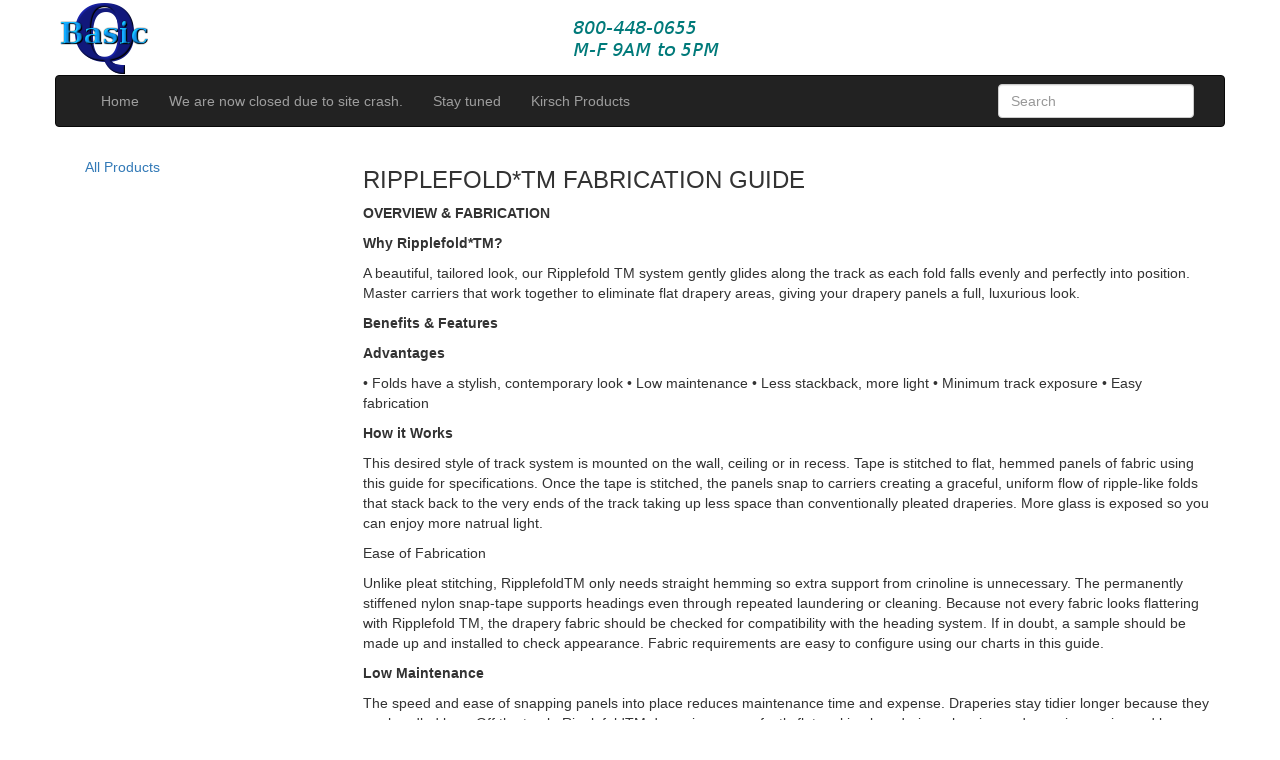

--- FILE ---
content_type: text/html; charset=UTF-8
request_url: https://johnson.basicq.com/ripplefold-fabrication-guide
body_size: 15442
content:
<!DOCTYPE html>
<html lang="en">
<head>
	<meta charset="UTF-8">	
	<title>
	
		[item-description]
	 -- BasicQ Inc.
</title>
		<link rel="stylesheet" href="https://maxcdn.bootstrapcdn.com/bootstrap/3.3.7/css/bootstrap.min.css" integrity="sha384-BVYiiSIFeK1dGmJRAkycuHAHRg32OmUcww7on3RYdg4Va+PmSTsz/K68vbdEjh4u" crossorigin="anonymous">

	<!-- Optional theme -->
	<!-- <link rel="stylesheet" href="https://maxcdn.bootstrapcdn.com/bootstrap/3.3.7/css/bootstrap-theme.min.css" integrity="sha384-rHyoN1iRsVXV4nD0JutlnGaslCJuC7uwjduW9SVrLvRYooPp2bWYgmgJQIXwl/Sp" crossorigin="anonymous"> -->

	<!-- Site-specific styles and Bootstrap overrides -->
	<link rel="stylesheet" href="/basicq/css/strap.css">

	<!-- HTML5 shim and Respond.js for IE8 support of HTML5 elements and media queries -->
	<!-- WARNING: Respond.js doesn't work if you view the page via file:// -->
	<!--[if lt IE 9]>
		<script src="https://oss.maxcdn.com/html5shiv/3.7.3/html5shiv.min.js"></script>
		<script src="https://oss.maxcdn.com/respond/1.4.2/respond.min.js"></script>
	<![endif]-->

	<meta name="viewport" content="initial-scale=1.0, width=device-width">
	
<!-- Global site tag (gtag.js) - Google Ads: 1031901368 -->
<script async src="https://www.googletagmanager.com/gtag/js?id=AW-1031901368"></script>
<script>
  window.dataLayer = window.dataLayer || [];
  function gtag(){dataLayer.push(arguments);}
  gtag('js', new Date());

  gtag('config', 'AW-1031901368');
</script>


<!-- Global site tag (gtag.js) - Google Analytics -->
<script async src="https://www.googletagmanager.com/gtag/js?id=UA-10039290-6"></script>
<script>
  window.dataLayer = window.dataLayer || [];
  function gtag(){dataLayer.push(arguments);}
  gtag('js', new Date());

  gtag('config', 'UA-10039290-6');
</script>
</head>
<body>

<div class="container">
	<div class="masthead row">
		<a href="https://johnson.basicq.com/"><img src="/basicq/images/logo.png" alt="BasicQ Inc." class="img-responsive"></a>
		<nav class="navbar navbar-inverse" role="navigation">
			<div class="container-fluid">
				<div class="navbar-header">
					<button type="button" class="navbar-toggle collapsed" data-toggle="collapse" data-target="#ic-navbar" aria-expanded="false">
						<span class="sr-only">Toggle Navigation</span>
						<span class="icon-bar"></span>
						<span class="icon-bar"></span>
						<span class="icon-bar"></span>
					</button>
				</div>
				<div class="collapse navbar-collapse" id="ic-navbar">
					<!--START MENU-->
<ul class="nav navbar-nav" >
		
		<li class="">
			<a href="https://johnson.basicq.com" title="The home page of this catalog" class="" >Home</a>
		
		</li>
		
		<li class="">
			<a title="" class="" >We are now closed due to site crash. </a>
		
		</li>
		
		<li class="">
			<a title="To resources on draperyrod.net" class="" >Stay tuned</a>
		
		</li>
		
		<li class="">
			<a href="https://www.draperyrod.net/" title="" class="" >Kirsch Products</a>
		
		</li>
</ul>

<!--END MENU-->

						<form action="https://johnson.basicq.com/search" method=get class="navbar-form navbar-right" role="search">
		<input type="hidden" name="mv_session_id" value="Ezp2xpgw">
		<input type="hidden" name="mp" value="s">
		<div class="form-group">
		
			<input name="s" type="search" class="form-control" placeholder="Search">
		
		</div>
	</form>

				</div>
			</div>
		</nav>
	</div>
	<div class="row">

		<div class="col-md-3">
			<!-- BEGIN COMPONENT cart_tiny -->
  
<!-- END COMPONENT cart_tiny -->

<!-- BEGIN COMPONENT product_tree -->



<!-- tablet/phone variation -->
<div class="btn-group visible-xs-block visible-sm-block">
	<button type="button" class="btn btn-default dropdown-toggle" data-toggle="dropdown" aria-haspopup="true" aria-expanded="false">
		Shop by Category <span class="caret"></span>
	</button>
	<ul class="dropdown-menu">
		<li><a href="https://johnson.basicq.com/All-Products">All Products</a></li>
		<li role="separator" class="divider"></li>
	
	</ul>
	<div class="clearfix"></div>
</div>

<!-- desktops -->
<ul class="nav nav-pills nav-stacked hidden-xs hidden-sm">
	<li><a href="https://johnson.basicq.com/All-Products">All Products</a></li>







</ul>

<!-- END COMPONENT product_tree -->

		</div>

		<div class="col-md-9">
			
			<!-- BEGIN CONTENT -->
<!DOCTYPE html>
<html lang="en">
<head>
<title>Ripplefold Fabrication Guide</title>
<meta charset="utf-8">
<meta name="viewport" content="width=device-width, initial-scale=1">
<style>
* {
    box-sizing: border-box;
}

body {
    margin: 0;
/* Center images */
.center {
    display: block;
    margin-left: auto;
    margin-right: auto;
    width: 50%;
}
/* Style the header */
.header {
    background-color: #ffffff;
    padding: 50px;
    text-align: center;
}
.responsive {
    width: 100%;
    height: auto;
}
/* Create two equal columns that floats next to each other */
.column {
    float: left;
    width: 100%;
    padding: 10px;
    /*height: 300px; -- Should be removed. Only for demonstration */
}

/* Clear floats after the columns */
.row:after {
    content: "";
    display: table;
    clear: both;
}

/* Style the footer */
.footer {
    background-color: #ffffff;
    padding: 10px;
    text-align: center;
}

/* Responsive layout - makes the three columns stack on top of each other instead of next to each other */
@media (max-width: 600px) {
    .column {
        width: 100%;
    }
}
</style>
</head>
<body>

<div class="header">
  <h3>RIPPLEFOLD*TM
FABRICATION
GUIDE</h3>

<p><b>OVERVIEW & FABRICATION</b></p>
<p><b>Why Ripplefold*TM?</b></p>
<p>A beautiful, tailored look, our Ripplefold TM system gently glides along the
track as each fold falls evenly and perfectly into position. Master carriers
that work together to eliminate flat drapery areas, giving your drapery
panels a full, luxurious look.</p>
<p><b>Benefits & Features</b></p>
<p><b>Advantages</b></p>
<p>• Folds have a stylish, contemporary look
• Low maintenance
• Less stackback, more light
• Minimum track exposure
• Easy fabrication</p>
<p><b>How it Works</b></p>
<p>This desired style of track system is mounted on the wall, ceiling or in recess.
Tape is stitched to flat, hemmed panels of fabric using this guide for specifications.
Once the tape is stitched, the panels snap to carriers creating a graceful, uniform
flow of ripple-like folds that stack back to the very ends of the track taking up less
space than conventionally pleated draperies. More glass is exposed so you can
enjoy more natrual light.</p>
<p>Ease of Fabrication</b></p>
<p>Unlike pleat stitching, RipplefoldTM only needs straight hemming so extra support
from crinoline is unnecessary. The permanently stiffened nylon snap-tape supports
headings even through repeated laundering or cleaning. Because not every
fabric looks flattering with Ripplefold TM, the drapery fabric should be checked for
compatibility with the heading system. If in doubt, a sample should be made up
and installed to check appearance. Fabric requirements are easy to configure using
our charts in this guide.</p>

<p><b>Low Maintenance</b></p>
<p>The speed and ease of snapping panels into place reduces maintenance time and
expense. Draperies stay tidier longer because they are handled less. Off the track,
RipplefoldTM draperies are perfectly flat making laundering, cleaning and pressing
easier and less expensive. Draperies fall into soft, natural folds when panels are
snapped into carriers.</p>

<h4><b>How to Determine Specifications</b></h4>
<p><b>Example</b></p>
<p>Treatment will cover an area 120" wide. Desired fullness is
80%. Suggest a two-way draw system, with snap carriers
and butt masters.
Because this will be a two-way draw track system, there
will be two panels. The track length is 120", therefore the
coverage area of each panel will be 60". Using the butt
master chart on page 6, locate the column for 80% fullness.
Move down the column to the 60" row. This row contains all
required information for this particular treatment:</p>
<p>• Fabric width (hemmed) will be 1061⁄4"<br>
• There will be 26 carriers and 25 spaces on the snap tape</p></p>

<div class="column" style="background-color:#fff;" "><img src="/basicq/images/items/ripplefold-example.jpg" style="responsive" width="320" height="auto" alt="Ripplefold"></div>
<br>

<div class="column" style="background-color:#fff;" "><img src="/basicq/images/items/ripplefold-example-2.jpg" style="responsive" width="320" height="auto" alt="Ripplefold"></div>
<br>

<h4><b>OVERVIEW & FABRICATION</b></h4>


</div>
<p><b>How to Fabricate RipplefoldTM</b></p>
<p><b>1. Decide the following conditions</b></p>
<p>• Width of area treatment will cover (width of track)<br>
• Desired fullness (60%, 80%, 100% or 120%)<br>
• One-way or two-way draw<br>
• Butt master or overlap master</p>
<p><b>2. Determine the coverage per panel</b></p>
<p>For a one-way draw system you will have one panel, therefore the 	
coverage per panel will be equal to the width of your track.</p>
<p>For a two-way draw system you will have two panels, therefore the 	
coverage per panel will be half the width of your track.</p>

<p><b>3. Select desired fullness using chart</b></p
<p>Follow the chart to find your desired fullness, move down the column to the
row with your panel coverage measurement. This row gives you the fabric width
(hemmed), number of carriers and number of full spaces. Note: Due to slight
manufacturing variations, the total length of snap tape may not exactly match the
panel width. Begin with snap tape aligned correctly at master end, allow variation
at return end.</p>

<p><b>4. Measure and cut snap-tape</b></p>
<p>Count off the number of snaps on the tape and mark for cut off, allowing extra
tape for hems as well as for additional master carrier and return snaps. Follow
specific instructions and diagrams for chosen RipplefoldTM style. Note: First factory
snap is one of two snaps that will attach to the master carrier. A second master
carrier snap must be added. The following measurements for the butt master,
overlap master and return allow for 1/2" hem on each end of the tape.</p>


<p><b>Butt Master</b></p>
<p>Cut off tape 2 1/4" before the first factory snap. Make
a mark 1" before the first factory snap, this is the
second master snap will be added.</p>
<div class="column" style="background-color:#fff;" "><img src="/basicq/images/items/ripplefold-example-2.jpg" style="responsive" width="320" height="auto" alt="Ripplefold Butt Master"></div>
<div class="column" style="background-color:#fff;" "><img src="/basicq/images/items/butt-master-tape.jpg" style="responsive" width="320" height="auto" alt="Tape for Butt Master"></div>

<p><b>Overlap Master</b><p
<p>Cut off tape 3 1/4" before the first factory snap.
Make a mark 2 1/2" before the first factory snap,
this is the second master snap will be added.</p>
<div class="column" style="background-color:#fff;" "><img src="/basicq/images/items/overlap-master-tape.jpg" style="responsive" width="320" height="auto" alt="Tape for Overlap Master"></div>

<p><b>5. Determine return length</b></p>
<p>Add 1/2" hem allowance to your desired return length. Measure this
distance from last factory snap and cut tape here. Use hook to secure
return to track.</p>

<p><b>6. Adding the second master snap</b></p>
<p>Pierce tape at the position you have marked. Insert eyelet through hole,
cover with male snap and rivet together using bench snap tool (92900) or
hand tool (92901).</p>

<div class="column" style="background-color:#fff;" "><img src="/basicq/images/items/ripplefold-second-eye-snap.jpg" style="responsive" width="600" height="auto" alt="Ripplefold second snap"></div>
<br>
<p><b>7. Preparing your panels</b></p>
<p>Cut and hem panels to required width and desired length.
Be sure to allow for track clearance plus desired floor clearance.
A 1" hem is sufficient for heading; stiffened nylon tape provides adequate
support. For additional support for light weight fabrics, buckram or pellon
can be added.<br><br>
Spacing for double needle heads should be .718" or 23/32".<br><br>
Place tape on heading of flat panel. Turn each end of tape under 1/2" Using
a zipper foot, sew heading from master end. Stitch as closely as possible to
top of heading to prevent the fabric from coming into contact with track
during operation.<br><br>
Panels are now ready for attachment to track set. Beginning with master
carrier, simply snap panels into carriers.
The first snap of the drapery should be snapped onto the first snap of the
Overlap Master, followed by the second snap on the Overlap Master. The
third snap on the drapery should be snapped onto the first carrier on the
track.<br><br>
The first two snaps of the drapery should be snapped onto the first two
snaps on the Butt Master, skip the snap on the face of the Butt Master then
snap the third snap of the drapery to the snap on the end (white plastic)
and then snap to the first carrier on the track.</p>

<div class="column" style="background-color:#fff;" "><img src="/basicq/images/items/ripplefold-master-carriers.jpg" style="responsive" width="320" height="auto" alt="Ripplefold Guide"></div>

<div class="row">
<h3><b>Ripplefold-TM for Butt Master</b></h3>
<p>To help determine which system is right for your project,
use the guideline below to select the best fit.</p>
<div class="column" style="background-color:#fff;" "><img src="/basicq/images/items/ripplefold-butt-master-guide.jpg" style="responsive" width="600" height="auto" alt="Ripplefold Guide"></div>
<br>
  
   <div class="column" style="background-color:#fff;" "><img src="/basicq/images/items/ripplefold-for-buttmaster-guide-2.jpg" style="responsive" width="600" height="auto" alt="Ripplefold Guide 2  "></div>
<br>
<h3><b>RipplefoldTM for Overlap Master</b></h3>
<p>To help determine which system is right for your project,
use the guideline below to select the best fit.</p>
<div class="column" style="background-color:#fff;" "><img src="/basicq/images/items/ripplefold-foroverlap-guide.jpg" style="responsive" width="600" height="auto" alt="Ripplefold Guide 2  "></div>
<br>


<div class=l"footer">
  <p align="center"><img src="/basicq/images/items/kirschlogo.jpg" width="150" height="auto" alt="Kirsch" >.</b></p>
</div>

</body>
</html>
<!-- END CONTENT -->

			
		</div>

	</div>
	<div class="row">
		<div class="text-center">
	<a href="http://johnson.basicq.com/"><img src="/basicq/images/poweredby.gif" alt="Powered by Interchange"></a>
	

</div>





	</div>
</div>

<script src="https://ajax.googleapis.com/ajax/libs/jquery/1.12.4/jquery.min.js"></script>
<script src="https://maxcdn.bootstrapcdn.com/bootstrap/3.3.7/js/bootstrap.min.js" integrity="sha384-Tc5IQib027qvyjSMfHjOMaLkfuWVxZxUPnCJA7l2mCWNIpG9mGCD8wGNIcPD7Txa" crossorigin="anonymous"></script>
<script src="/basicq/js/jquery.matchHeight.js"></script>
<script>
$(document).ready(function() {
    $('.equal-height-container > div').matchHeight();
});
</script>


<!-- Google Analytics: set GOOGLE_ANL_ID to be your site's ID. -->
<script>
  (function(i,s,o,g,r,a,m){i['GoogleAnalyticsObject']=r;i[r]=i[r]||function(){
  (i[r].q=i[r].q||[]).push(arguments)},i[r].l=1*new Date();a=s.createElement(o),
  m=s.getElementsByTagName(o)[0];a.async=1;a.src=g;m.parentNode.insertBefore(a,m)
  })(window,document,'script','https://www.google-analytics.com/analytics.js','ga');

  ga('create', '1031901368', 'auto');
  ga('send', 'pageview');

</script>



</body>
</html>



--- FILE ---
content_type: text/css
request_url: https://johnson.basicq.com/basicq/css/strap.css
body_size: 751
content:
.masthead .img-responsive {
	display:inherit;
}

.bg-primary a {
	color:#fff;
}

.navbar .nav > li > a {
  cursor:pointer;
}

form[novalidate] input:focus:invalid, 
form[novalidate] textarea:focus:invalid, 
form[novalidate] select:focus:invalid {
    color: #555;
    border-color: rgba(82, 168, 236, 0.8);;
    -webkit-box-shadow: 
        inset 0 1px 1px rgba(0, 0, 0, 0.075), 
        0 0 8px rgba(82, 168, 236, 0.6);
    -moz-box-shadow: 
        inset 0 1px 1px rgba(0, 0, 0, 0.075), 
        0 0 8px rgba(82, 168, 236, 0.6);
    box-shadow: 
        inset 0 1px 1px rgba(0, 0, 0, 0.075), 
        0 0 8px rgba(82, 168, 236, 0.6);
}

/* tablet */
@media (min-width: 768px) and (max-width: 991px) {
	.masthead .form-control {
		width: 120px;
	}
}
